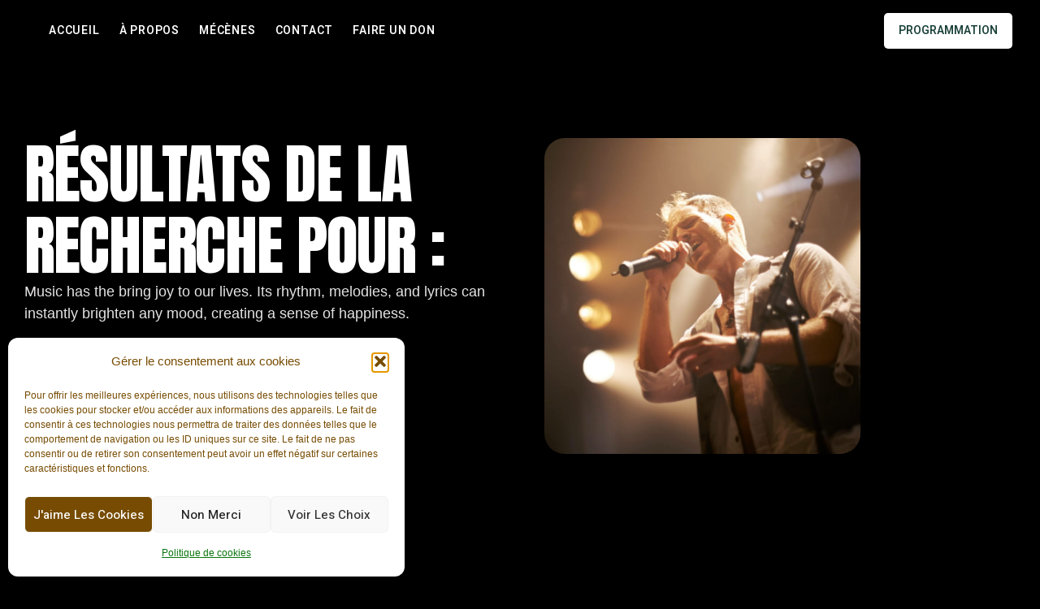

--- FILE ---
content_type: text/css
request_url: https://www.nuits-caraibes.com/wp-content/uploads/elementor/css/post-3927.css?ver=1769226727
body_size: 2062
content:
.elementor-kit-3927{--e-global-color-primary:#FFFFFF;--e-global-color-secondary:#E7E4E4;--e-global-color-text:#FFFFFF;--e-global-color-accent:#E5E3E3;--e-global-color-870ef80:#42F02B;--e-global-color-bf890a9:#21BB0D;--e-global-color-b70a650:#92F684;--e-global-color-15e26ab:#D6FCD1;--e-global-color-f184fe1:#D5D5D5;--e-global-color-ce1effd:#E22D2D;--e-global-color-2d81040:#E2D52D;--e-global-color-84193ec:#2663CF;--e-global-color-1fd5b56:#20BD3C;--e-global-color-1e38924:#F1EBEB;--e-global-color-4e87b42:#02010100;--e-global-color-5bd60dc:#FFFFFF;--e-global-color-c900499:#142012;--e-global-color-1049c69:#151716;--e-global-color-a4b71d3:#FCFCFCB8;--e-global-color-f898e44:#C2C2C2;--e-global-color-e58b211:#D8D6D6;--e-global-color-cb66f34:#E4E1E9B3;--e-global-color-758862f:#151716;--e-global-color-1ac1f6c:#323943;--e-global-color-b2f184a:#000000;--e-global-color-8cef560:#E700B2;--e-global-color-9349a70:#FFFFFF;--e-global-color-3cc24df:#1A4139;--e-global-color-0faeb98:#BAA183;--e-global-color-a482aa1:#8E6D34;--e-global-color-b7895c5:#142E29;--e-global-typography-primary-font-family:"Cinzel";--e-global-typography-primary-font-size:30px;--e-global-typography-primary-font-weight:600;--e-global-typography-primary-text-transform:none;--e-global-typography-primary-font-style:normal;--e-global-typography-primary-text-decoration:none;--e-global-typography-secondary-font-family:"Georgia";--e-global-typography-secondary-font-size:18px;--e-global-typography-secondary-font-weight:700;--e-global-typography-secondary-text-transform:none;--e-global-typography-secondary-font-style:normal;--e-global-typography-secondary-text-decoration:none;--e-global-typography-secondary-letter-spacing:1px;--e-global-typography-text-font-family:"Georgia";--e-global-typography-text-font-size:18px;--e-global-typography-text-font-weight:400;--e-global-typography-text-text-transform:none;--e-global-typography-text-font-style:normal;--e-global-typography-text-text-decoration:none;--e-global-typography-text-line-height:1.5em;--e-global-typography-accent-font-family:"Heebo";--e-global-typography-accent-font-size:14px;--e-global-typography-accent-font-weight:500;--e-global-typography-5d11618-font-family:"Anton";--e-global-typography-5d11618-font-size:80px;--e-global-typography-5d11618-font-weight:500;--e-global-typography-5d11618-text-transform:uppercase;--e-global-typography-5d11618-line-height:1.1em;--e-global-typography-5d11618-letter-spacing:-1.3px;--e-global-typography-c0c00e9-font-family:"Anton";--e-global-typography-c0c00e9-font-size:56px;--e-global-typography-c0c00e9-font-weight:500;--e-global-typography-c0c00e9-text-transform:capitalize;--e-global-typography-c0c00e9-line-height:1.2em;--e-global-typography-c0c00e9-letter-spacing:-1.3px;--e-global-typography-973c7a1-font-family:"Anton";--e-global-typography-973c7a1-font-size:40px;--e-global-typography-973c7a1-font-weight:500;--e-global-typography-973c7a1-text-transform:none;--e-global-typography-973c7a1-line-height:1.2em;--e-global-typography-973c7a1-letter-spacing:-1.1px;--e-global-typography-2a9a9cf-font-family:"Anton";--e-global-typography-2a9a9cf-font-size:32px;--e-global-typography-2a9a9cf-font-weight:500;--e-global-typography-2a9a9cf-text-transform:none;--e-global-typography-2a9a9cf-font-style:normal;--e-global-typography-2a9a9cf-line-height:1.2em;--e-global-typography-2a9a9cf-letter-spacing:-1px;--e-global-typography-8e643e6-font-family:"Anton";--e-global-typography-8e643e6-font-size:24px;--e-global-typography-8e643e6-font-weight:500;--e-global-typography-8e643e6-text-transform:none;--e-global-typography-8e643e6-line-height:1.2em;--e-global-typography-8e643e6-letter-spacing:-0.8px;--e-global-typography-ed1c829-font-family:"Anton";--e-global-typography-ed1c829-font-size:16px;--e-global-typography-ed1c829-font-weight:500;--e-global-typography-ed1c829-text-transform:none;--e-global-typography-ed1c829-line-height:1.2em;--e-global-typography-ed1c829-letter-spacing:-0.6px;--e-global-typography-63ff56c-font-family:"Heebo";--e-global-typography-63ff56c-font-size:14px;--e-global-typography-63ff56c-font-weight:600;--e-global-typography-63ff56c-text-transform:uppercase;--e-global-typography-63ff56c-letter-spacing:0.8px;--e-global-typography-dbc0204-font-family:"Heebo";--e-global-typography-dbc0204-font-size:14px;--e-global-typography-dbc0204-font-weight:600;--e-global-typography-dbc0204-text-transform:capitalize;--e-global-typography-0c74ed6-font-family:"Heebo";--e-global-typography-0c74ed6-font-size:13px;--e-global-typography-0c74ed6-font-weight:500;--e-global-typography-0c74ed6-text-transform:none;--e-global-typography-f12db44-font-family:"Heebo";--e-global-typography-f12db44-font-size:20px;--e-global-typography-f12db44-font-weight:500;--e-global-typography-f12db44-text-transform:none;--e-global-typography-f12db44-font-style:normal;--e-global-typography-f12db44-line-height:1.5em;--e-global-typography-2e7596e-font-family:"Heebo";--e-global-typography-2e7596e-font-size:18px;--e-global-typography-2e7596e-font-weight:400;--e-global-typography-2e7596e-font-style:normal;--e-global-typography-2e7596e-line-height:1.5em;--e-global-typography-2e7596e-letter-spacing:0.2px;--e-global-typography-fdd6bb1-font-family:"Heebo";--e-global-typography-fdd6bb1-font-size:42px;--e-global-typography-fdd6bb1-font-weight:400;--e-global-typography-fdd6bb1-text-transform:uppercase;--e-global-typography-5227a8c-font-family:"Heebo";--e-global-typography-5227a8c-font-size:24px;--e-global-typography-5227a8c-font-weight:400;--e-global-typography-5227a8c-text-transform:capitalize;--e-global-typography-5227a8c-font-style:normal;--e-global-typography-5227a8c-line-height:1.5em;--e-global-typography-d4a9040-font-family:"Heebo";--e-global-typography-d4a9040-font-size:24px;--e-global-typography-d4a9040-font-weight:400;--e-global-typography-d4a9040-text-transform:capitalize;--e-global-typography-d4a9040-font-style:normal;--e-global-typography-d4a9040-line-height:1.5em;--e-global-typography-c90e51d-font-family:"Heebo";--e-global-typography-c90e51d-font-size:24px;--e-global-typography-c90e51d-font-weight:400;--e-global-typography-c90e51d-text-transform:capitalize;--e-global-typography-c90e51d-font-style:normal;--e-global-typography-c90e51d-text-decoration:line-through;--e-global-typography-c90e51d-line-height:1.5em;background-color:#000000;font-family:var( --e-global-typography-text-font-family ), Sans-serif;font-size:var( --e-global-typography-text-font-size );font-weight:var( --e-global-typography-text-font-weight );text-transform:var( --e-global-typography-text-text-transform );font-style:var( --e-global-typography-text-font-style );text-decoration:var( --e-global-typography-text-text-decoration );line-height:var( --e-global-typography-text-line-height );}.elementor-kit-3927 button,.elementor-kit-3927 input[type="button"],.elementor-kit-3927 input[type="submit"],.elementor-kit-3927 .elementor-button{background-color:#E700B2;font-family:var( --e-global-typography-dbc0204-font-family ), Sans-serif;font-size:var( --e-global-typography-dbc0204-font-size );font-weight:var( --e-global-typography-dbc0204-font-weight );text-transform:var( --e-global-typography-dbc0204-text-transform );color:#FFFFFF;border-style:solid;border-width:0px 0px 0px 0px;border-radius:100px 100px 100px 100px;}.elementor-kit-3927 button:hover,.elementor-kit-3927 button:focus,.elementor-kit-3927 input[type="button"]:hover,.elementor-kit-3927 input[type="button"]:focus,.elementor-kit-3927 input[type="submit"]:hover,.elementor-kit-3927 input[type="submit"]:focus,.elementor-kit-3927 .elementor-button:hover,.elementor-kit-3927 .elementor-button:focus{background-color:var( --e-global-color-9349a70 );color:var( --e-global-color-8cef560 );}.elementor-kit-3927 e-page-transition{background-color:#FFBC7D;}.elementor-kit-3927 a{color:var( --e-global-color-870ef80 );}.elementor-kit-3927 a:hover{color:var( --e-global-color-bf890a9 );}.elementor-kit-3927 h1{font-family:var( --e-global-typography-5d11618-font-family ), Sans-serif;font-size:var( --e-global-typography-5d11618-font-size );font-weight:var( --e-global-typography-5d11618-font-weight );text-transform:var( --e-global-typography-5d11618-text-transform );line-height:var( --e-global-typography-5d11618-line-height );letter-spacing:var( --e-global-typography-5d11618-letter-spacing );}.elementor-kit-3927 h2{font-family:var( --e-global-typography-c0c00e9-font-family ), Sans-serif;font-size:var( --e-global-typography-c0c00e9-font-size );font-weight:var( --e-global-typography-c0c00e9-font-weight );text-transform:var( --e-global-typography-c0c00e9-text-transform );line-height:var( --e-global-typography-c0c00e9-line-height );letter-spacing:var( --e-global-typography-c0c00e9-letter-spacing );}.elementor-kit-3927 h3{font-family:var( --e-global-typography-973c7a1-font-family ), Sans-serif;font-size:var( --e-global-typography-973c7a1-font-size );font-weight:var( --e-global-typography-973c7a1-font-weight );text-transform:var( --e-global-typography-973c7a1-text-transform );line-height:var( --e-global-typography-973c7a1-line-height );letter-spacing:var( --e-global-typography-973c7a1-letter-spacing );}.elementor-kit-3927 h4{font-family:var( --e-global-typography-2a9a9cf-font-family ), Sans-serif;font-size:var( --e-global-typography-2a9a9cf-font-size );font-weight:var( --e-global-typography-2a9a9cf-font-weight );text-transform:var( --e-global-typography-2a9a9cf-text-transform );font-style:var( --e-global-typography-2a9a9cf-font-style );line-height:var( --e-global-typography-2a9a9cf-line-height );letter-spacing:var( --e-global-typography-2a9a9cf-letter-spacing );}.elementor-kit-3927 h5{font-family:var( --e-global-typography-8e643e6-font-family ), Sans-serif;font-size:var( --e-global-typography-8e643e6-font-size );font-weight:var( --e-global-typography-8e643e6-font-weight );text-transform:var( --e-global-typography-8e643e6-text-transform );line-height:var( --e-global-typography-8e643e6-line-height );letter-spacing:var( --e-global-typography-8e643e6-letter-spacing );}.elementor-kit-3927 h6{font-family:var( --e-global-typography-ed1c829-font-family ), Sans-serif;font-size:var( --e-global-typography-ed1c829-font-size );font-weight:var( --e-global-typography-ed1c829-font-weight );text-transform:var( --e-global-typography-ed1c829-text-transform );line-height:var( --e-global-typography-ed1c829-line-height );letter-spacing:var( --e-global-typography-ed1c829-letter-spacing );}.elementor-kit-3927 img{border-radius:25px 25px 25px 25px;}.elementor-kit-3927 label{font-family:var( --e-global-typography-secondary-font-family ), Sans-serif;font-size:var( --e-global-typography-secondary-font-size );font-weight:var( --e-global-typography-secondary-font-weight );text-transform:var( --e-global-typography-secondary-text-transform );font-style:var( --e-global-typography-secondary-font-style );text-decoration:var( --e-global-typography-secondary-text-decoration );letter-spacing:var( --e-global-typography-secondary-letter-spacing );}.elementor-kit-3927 input:not([type="button"]):not([type="submit"]),.elementor-kit-3927 textarea,.elementor-kit-3927 .elementor-field-textual{font-family:var( --e-global-typography-accent-font-family ), Sans-serif;font-size:var( --e-global-typography-accent-font-size );font-weight:var( --e-global-typography-accent-font-weight );border-style:solid;border-width:1px 1px 1px 1px;border-color:var( --e-global-color-f184fe1 );border-radius:24px 24px 24px 24px;}.elementor-kit-3927 input:focus:not([type="button"]):not([type="submit"]),.elementor-kit-3927 textarea:focus,.elementor-kit-3927 .elementor-field-textual:focus{background-color:var( --e-global-color-1e38924 );border-style:solid;border-color:var( --e-global-color-870ef80 );}.elementor-section.elementor-section-boxed > .elementor-container{max-width:1280px;}.e-con{--container-max-width:1280px;--container-default-padding-top:30px;--container-default-padding-right:30px;--container-default-padding-bottom:30px;--container-default-padding-left:30px;}.elementor-widget:not(:last-child){--kit-widget-spacing:30px;}.elementor-element{--widgets-spacing:30px 30px;--widgets-spacing-row:30px;--widgets-spacing-column:30px;}{}h1.entry-title{display:var(--page-title-display);}@media(max-width:1024px){.elementor-kit-3927{--e-global-typography-5d11618-font-size:60px;--e-global-typography-5d11618-line-height:1.1em;--e-global-typography-c0c00e9-font-size:40px;--e-global-typography-c0c00e9-line-height:1.2em;--e-global-typography-973c7a1-font-size:28px;--e-global-typography-973c7a1-line-height:1.2em;--e-global-typography-2a9a9cf-font-size:24px;--e-global-typography-2a9a9cf-line-height:1.2em;--e-global-typography-8e643e6-font-size:22px;--e-global-typography-8e643e6-line-height:1.1em;--e-global-typography-ed1c829-font-size:16px;font-size:var( --e-global-typography-text-font-size );line-height:var( --e-global-typography-text-line-height );}.elementor-kit-3927 h1{font-size:var( --e-global-typography-5d11618-font-size );line-height:var( --e-global-typography-5d11618-line-height );letter-spacing:var( --e-global-typography-5d11618-letter-spacing );}.elementor-kit-3927 h2{font-size:var( --e-global-typography-c0c00e9-font-size );line-height:var( --e-global-typography-c0c00e9-line-height );letter-spacing:var( --e-global-typography-c0c00e9-letter-spacing );}.elementor-kit-3927 h3{font-size:var( --e-global-typography-973c7a1-font-size );line-height:var( --e-global-typography-973c7a1-line-height );letter-spacing:var( --e-global-typography-973c7a1-letter-spacing );}.elementor-kit-3927 h4{font-size:var( --e-global-typography-2a9a9cf-font-size );line-height:var( --e-global-typography-2a9a9cf-line-height );letter-spacing:var( --e-global-typography-2a9a9cf-letter-spacing );}.elementor-kit-3927 h5{font-size:var( --e-global-typography-8e643e6-font-size );line-height:var( --e-global-typography-8e643e6-line-height );letter-spacing:var( --e-global-typography-8e643e6-letter-spacing );}.elementor-kit-3927 h6{font-size:var( --e-global-typography-ed1c829-font-size );line-height:var( --e-global-typography-ed1c829-line-height );letter-spacing:var( --e-global-typography-ed1c829-letter-spacing );}.elementor-kit-3927 button,.elementor-kit-3927 input[type="button"],.elementor-kit-3927 input[type="submit"],.elementor-kit-3927 .elementor-button{font-size:var( --e-global-typography-dbc0204-font-size );}.elementor-kit-3927 label{font-size:var( --e-global-typography-secondary-font-size );letter-spacing:var( --e-global-typography-secondary-letter-spacing );}.elementor-kit-3927 input:not([type="button"]):not([type="submit"]),.elementor-kit-3927 textarea,.elementor-kit-3927 .elementor-field-textual{font-size:var( --e-global-typography-accent-font-size );}.elementor-section.elementor-section-boxed > .elementor-container{max-width:1024px;}.e-con{--container-max-width:1024px;}}@media(max-width:767px){.elementor-kit-3927{--e-global-typography-5d11618-font-size:40px;--e-global-typography-c0c00e9-font-size:32px;--e-global-typography-973c7a1-font-size:24px;--e-global-typography-2a9a9cf-font-size:22px;--e-global-typography-8e643e6-font-size:18px;--e-global-typography-f12db44-font-size:18px;font-size:var( --e-global-typography-text-font-size );line-height:var( --e-global-typography-text-line-height );}.elementor-kit-3927 h1{font-size:var( --e-global-typography-5d11618-font-size );line-height:var( --e-global-typography-5d11618-line-height );letter-spacing:var( --e-global-typography-5d11618-letter-spacing );}.elementor-kit-3927 h2{font-size:var( --e-global-typography-c0c00e9-font-size );line-height:var( --e-global-typography-c0c00e9-line-height );letter-spacing:var( --e-global-typography-c0c00e9-letter-spacing );}.elementor-kit-3927 h3{font-size:var( --e-global-typography-973c7a1-font-size );line-height:var( --e-global-typography-973c7a1-line-height );letter-spacing:var( --e-global-typography-973c7a1-letter-spacing );}.elementor-kit-3927 h4{font-size:var( --e-global-typography-2a9a9cf-font-size );line-height:var( --e-global-typography-2a9a9cf-line-height );letter-spacing:var( --e-global-typography-2a9a9cf-letter-spacing );}.elementor-kit-3927 h5{font-size:var( --e-global-typography-8e643e6-font-size );line-height:var( --e-global-typography-8e643e6-line-height );letter-spacing:var( --e-global-typography-8e643e6-letter-spacing );}.elementor-kit-3927 h6{font-size:var( --e-global-typography-ed1c829-font-size );line-height:var( --e-global-typography-ed1c829-line-height );letter-spacing:var( --e-global-typography-ed1c829-letter-spacing );}.elementor-kit-3927 button,.elementor-kit-3927 input[type="button"],.elementor-kit-3927 input[type="submit"],.elementor-kit-3927 .elementor-button{font-size:var( --e-global-typography-dbc0204-font-size );}.elementor-kit-3927 img{border-radius:15px 15px 15px 15px;}.elementor-kit-3927 label{font-size:var( --e-global-typography-secondary-font-size );letter-spacing:var( --e-global-typography-secondary-letter-spacing );}.elementor-kit-3927 input:not([type="button"]):not([type="submit"]),.elementor-kit-3927 textarea,.elementor-kit-3927 .elementor-field-textual{font-size:var( --e-global-typography-accent-font-size );}.elementor-section.elementor-section-boxed > .elementor-container{max-width:100%;}.e-con{--container-max-width:100%;}}

--- FILE ---
content_type: text/css
request_url: https://www.nuits-caraibes.com/wp-content/uploads/elementor/css/post-4581.css?ver=1769226727
body_size: 1396
content:
.elementor-4581 .elementor-element.elementor-element-22bb3a39{--display:flex;--flex-direction:row;--container-widget-width:calc( ( 1 - var( --container-widget-flex-grow ) ) * 100% );--container-widget-height:100%;--container-widget-flex-grow:1;--container-widget-align-self:stretch;--flex-wrap-mobile:wrap;--align-items:stretch;--gap:0px 0px;--row-gap:0px;--column-gap:0px;--padding-top:16px;--padding-bottom:16px;--padding-left:30px;--padding-right:30px;}.elementor-4581 .elementor-element.elementor-element-22bb3a39:not(.elementor-motion-effects-element-type-background), .elementor-4581 .elementor-element.elementor-element-22bb3a39 > .elementor-motion-effects-container > .elementor-motion-effects-layer{background-color:var( --e-global-color-b7895c5 );}.elementor-4581 .elementor-element.elementor-element-4e3c629{--display:flex;--flex-direction:row;--container-widget-width:calc( ( 1 - var( --container-widget-flex-grow ) ) * 100% );--container-widget-height:100%;--container-widget-flex-grow:1;--container-widget-align-self:stretch;--flex-wrap-mobile:wrap;--justify-content:flex-end;--align-items:center;--padding-top:0px;--padding-bottom:0px;--padding-left:0px;--padding-right:0px;}.elementor-4581 .elementor-element.elementor-element-4e3c629.e-con{--flex-grow:0;--flex-shrink:0;}.elementor-4581 .elementor-element.elementor-element-271405a3{width:var( --container-widget-width, 160px );max-width:160px;--container-widget-width:160px;--container-widget-flex-grow:0;z-index:99;}.elementor-4581 .elementor-element.elementor-element-271405a3 img{border-radius:0px 0px 0px 0px;}.elementor-4581 .elementor-element.elementor-element-3d133463{width:auto;max-width:auto;padding:0px 0px 0px 30px;--e-nav-menu-horizontal-menu-item-margin:calc( 24px / 2 );}.elementor-4581 .elementor-element.elementor-element-3d133463.elementor-element{--align-self:center;--flex-grow:0;--flex-shrink:0;}.elementor-4581 .elementor-element.elementor-element-3d133463 .elementor-menu-toggle{margin-left:auto;background-color:var( --e-global-color-4e87b42 );}.elementor-4581 .elementor-element.elementor-element-3d133463 .elementor-nav-menu .elementor-item{font-family:var( --e-global-typography-63ff56c-font-family ), Sans-serif;font-size:var( --e-global-typography-63ff56c-font-size );font-weight:var( --e-global-typography-63ff56c-font-weight );text-transform:var( --e-global-typography-63ff56c-text-transform );letter-spacing:var( --e-global-typography-63ff56c-letter-spacing );}.elementor-4581 .elementor-element.elementor-element-3d133463 .elementor-nav-menu--main .elementor-item{color:var( --e-global-color-primary );fill:var( --e-global-color-primary );padding-left:0px;padding-right:0px;padding-top:0px;padding-bottom:0px;}.elementor-4581 .elementor-element.elementor-element-3d133463 .elementor-nav-menu--main .elementor-item:hover,
					.elementor-4581 .elementor-element.elementor-element-3d133463 .elementor-nav-menu--main .elementor-item.elementor-item-active,
					.elementor-4581 .elementor-element.elementor-element-3d133463 .elementor-nav-menu--main .elementor-item.highlighted,
					.elementor-4581 .elementor-element.elementor-element-3d133463 .elementor-nav-menu--main .elementor-item:focus{color:var( --e-global-color-0faeb98 );fill:var( --e-global-color-0faeb98 );}.elementor-4581 .elementor-element.elementor-element-3d133463 .elementor-nav-menu--main .elementor-item.elementor-item-active{color:var( --e-global-color-0faeb98 );}.elementor-4581 .elementor-element.elementor-element-3d133463 .elementor-nav-menu--main:not(.elementor-nav-menu--layout-horizontal) .elementor-nav-menu > li:not(:last-child){margin-bottom:24px;}.elementor-4581 .elementor-element.elementor-element-3d133463 .elementor-nav-menu--dropdown a, .elementor-4581 .elementor-element.elementor-element-3d133463 .elementor-menu-toggle{color:var( --e-global-color-5bd60dc );fill:var( --e-global-color-5bd60dc );}.elementor-4581 .elementor-element.elementor-element-3d133463 .elementor-nav-menu--dropdown{background-color:var( --e-global-color-1ac1f6c );border-style:solid;border-width:24px 24px 24px 0px;border-color:var( --e-global-color-1ac1f6c );}.elementor-4581 .elementor-element.elementor-element-3d133463 .elementor-nav-menu--dropdown a:hover,
					.elementor-4581 .elementor-element.elementor-element-3d133463 .elementor-nav-menu--dropdown a:focus,
					.elementor-4581 .elementor-element.elementor-element-3d133463 .elementor-nav-menu--dropdown a.elementor-item-active,
					.elementor-4581 .elementor-element.elementor-element-3d133463 .elementor-nav-menu--dropdown a.highlighted,
					.elementor-4581 .elementor-element.elementor-element-3d133463 .elementor-menu-toggle:hover,
					.elementor-4581 .elementor-element.elementor-element-3d133463 .elementor-menu-toggle:focus{color:var( --e-global-color-870ef80 );}.elementor-4581 .elementor-element.elementor-element-3d133463 .elementor-nav-menu--dropdown a:hover,
					.elementor-4581 .elementor-element.elementor-element-3d133463 .elementor-nav-menu--dropdown a:focus,
					.elementor-4581 .elementor-element.elementor-element-3d133463 .elementor-nav-menu--dropdown a.elementor-item-active,
					.elementor-4581 .elementor-element.elementor-element-3d133463 .elementor-nav-menu--dropdown a.highlighted{background-color:var( --e-global-color-4e87b42 );}.elementor-4581 .elementor-element.elementor-element-3d133463 .elementor-nav-menu--dropdown a.elementor-item-active{color:var( --e-global-color-870ef80 );background-color:var( --e-global-color-4e87b42 );}.elementor-4581 .elementor-element.elementor-element-3d133463 .elementor-nav-menu--dropdown .elementor-item, .elementor-4581 .elementor-element.elementor-element-3d133463 .elementor-nav-menu--dropdown  .elementor-sub-item{font-family:var( --e-global-typography-63ff56c-font-family ), Sans-serif;font-size:var( --e-global-typography-63ff56c-font-size );font-weight:var( --e-global-typography-63ff56c-font-weight );text-transform:var( --e-global-typography-63ff56c-text-transform );letter-spacing:var( --e-global-typography-63ff56c-letter-spacing );}.elementor-4581 .elementor-element.elementor-element-3d133463 .elementor-nav-menu--dropdown a{padding-left:16px;padding-right:16px;padding-top:4px;padding-bottom:4px;}.elementor-4581 .elementor-element.elementor-element-3d133463 .elementor-nav-menu--main > .elementor-nav-menu > li > .elementor-nav-menu--dropdown, .elementor-4581 .elementor-element.elementor-element-3d133463 .elementor-nav-menu__container.elementor-nav-menu--dropdown{margin-top:36px !important;}.elementor-4581 .elementor-element.elementor-element-3d133463 div.elementor-menu-toggle{color:var( --e-global-color-secondary );}.elementor-4581 .elementor-element.elementor-element-3d133463 div.elementor-menu-toggle svg{fill:var( --e-global-color-secondary );}.elementor-4581 .elementor-element.elementor-element-3bb3a860{--display:flex;--justify-content:center;--align-items:center;--container-widget-width:calc( ( 1 - var( --container-widget-flex-grow ) ) * 100% );--padding-top:0px;--padding-bottom:0px;--padding-left:0px;--padding-right:0px;}.elementor-4581 .elementor-element.elementor-element-3bb3a860.e-con{--flex-grow:0;--flex-shrink:0;}.elementor-4581 .elementor-element.elementor-element-6976e471 .elementor-button{background-color:var( --e-global-color-primary );fill:var( --e-global-color-3cc24df );color:var( --e-global-color-3cc24df );border-radius:5px 5px 5px 5px;padding:15px 18px 15px 18px;}.elementor-4581 .elementor-element.elementor-element-6976e471 .elementor-button:hover, .elementor-4581 .elementor-element.elementor-element-6976e471 .elementor-button:focus{background-color:var( --e-global-color-a482aa1 );color:var( --e-global-color-primary );border-color:var( --e-global-color-a482aa1 );}.elementor-4581 .elementor-element.elementor-element-6976e471{margin:0px 0px calc(var(--kit-widget-spacing, 0px) + 0px) 0px;padding:0px 0px 0px 0px;border-radius:0px 0px 0px 0px;}.elementor-4581 .elementor-element.elementor-element-6976e471 .elementor-button:hover svg, .elementor-4581 .elementor-element.elementor-element-6976e471 .elementor-button:focus svg{fill:var( --e-global-color-primary );}.elementor-theme-builder-content-area{height:400px;}.elementor-location-header:before, .elementor-location-footer:before{content:"";display:table;clear:both;}@media(min-width:768px){.elementor-4581 .elementor-element.elementor-element-4e3c629{--width:85.182%;}.elementor-4581 .elementor-element.elementor-element-3bb3a860{--width:16%;}}@media(max-width:1024px) and (min-width:768px){.elementor-4581 .elementor-element.elementor-element-4e3c629{--width:101.736%;}.elementor-4581 .elementor-element.elementor-element-3bb3a860{--width:6%;}}@media(max-width:1024px){.elementor-4581 .elementor-element.elementor-element-4e3c629{--justify-content:space-between;}.elementor-4581 .elementor-element.elementor-element-271405a3{--container-widget-width:139px;--container-widget-flex-grow:0;width:var( --container-widget-width, 139px );max-width:139px;}.elementor-4581 .elementor-element.elementor-element-3d133463{width:var( --container-widget-width, 456.51px );max-width:456.51px;padding:0px 0px 0px 30px;--container-widget-width:456.51px;--container-widget-flex-grow:0;}.elementor-4581 .elementor-element.elementor-element-3d133463 .elementor-nav-menu .elementor-item{font-size:var( --e-global-typography-63ff56c-font-size );letter-spacing:var( --e-global-typography-63ff56c-letter-spacing );}.elementor-4581 .elementor-element.elementor-element-3d133463 .elementor-nav-menu--main .elementor-item{padding-left:1px;padding-right:1px;padding-top:2px;padding-bottom:2px;}.elementor-4581 .elementor-element.elementor-element-3d133463 .elementor-nav-menu--dropdown .elementor-item, .elementor-4581 .elementor-element.elementor-element-3d133463 .elementor-nav-menu--dropdown  .elementor-sub-item{font-size:var( --e-global-typography-63ff56c-font-size );letter-spacing:var( --e-global-typography-63ff56c-letter-spacing );}.elementor-4581 .elementor-element.elementor-element-3d133463 .elementor-nav-menu--dropdown a{padding-left:52px;padding-right:52px;padding-top:7px;padding-bottom:7px;}.elementor-4581 .elementor-element.elementor-element-3d133463 .elementor-nav-menu--main > .elementor-nav-menu > li > .elementor-nav-menu--dropdown, .elementor-4581 .elementor-element.elementor-element-3d133463 .elementor-nav-menu__container.elementor-nav-menu--dropdown{margin-top:24px !important;}}@media(max-width:767px){.elementor-4581 .elementor-element.elementor-element-271405a3{--container-widget-width:114px;--container-widget-flex-grow:0;width:var( --container-widget-width, 114px );max-width:114px;}.elementor-4581 .elementor-element.elementor-element-3d133463{padding:0px 0px 0px 0px;--container-widget-width:48%;--container-widget-flex-grow:0;width:var( --container-widget-width, 48% );max-width:48%;}.elementor-4581 .elementor-element.elementor-element-3d133463 .elementor-nav-menu .elementor-item{font-size:var( --e-global-typography-63ff56c-font-size );letter-spacing:var( --e-global-typography-63ff56c-letter-spacing );}.elementor-4581 .elementor-element.elementor-element-3d133463 .elementor-nav-menu--dropdown .elementor-item, .elementor-4581 .elementor-element.elementor-element-3d133463 .elementor-nav-menu--dropdown  .elementor-sub-item{font-size:var( --e-global-typography-63ff56c-font-size );letter-spacing:var( --e-global-typography-63ff56c-letter-spacing );}.elementor-4581 .elementor-element.elementor-element-3d133463 .elementor-nav-menu--dropdown{border-width:24px 30px 24px 24px;}.elementor-4581 .elementor-element.elementor-element-3d133463 .elementor-nav-menu--dropdown a{padding-left:6px;padding-right:6px;padding-top:8px;padding-bottom:8px;}.elementor-4581 .elementor-element.elementor-element-3d133463 .elementor-nav-menu--main > .elementor-nav-menu > li > .elementor-nav-menu--dropdown, .elementor-4581 .elementor-element.elementor-element-3d133463 .elementor-nav-menu__container.elementor-nav-menu--dropdown{margin-top:-1px !important;}}

--- FILE ---
content_type: text/css
request_url: https://www.nuits-caraibes.com/wp-content/uploads/elementor/css/post-5171.css?ver=1769226728
body_size: 2427
content:
.elementor-5171 .elementor-element.elementor-element-7eee9db7{--display:flex;--flex-direction:column;--container-widget-width:100%;--container-widget-height:initial;--container-widget-flex-grow:0;--container-widget-align-self:initial;--flex-wrap-mobile:wrap;--gap:0px 0px;--row-gap:0px;--column-gap:0px;--overlay-opacity:0.3;--padding-top:100px;--padding-bottom:50px;--padding-left:0px;--padding-right:0px;}.elementor-5171 .elementor-element.elementor-element-7eee9db7:not(.elementor-motion-effects-element-type-background), .elementor-5171 .elementor-element.elementor-element-7eee9db7 > .elementor-motion-effects-container > .elementor-motion-effects-layer{background-color:var( --e-global-color-b7895c5 );background-image:url("https://www.nuits-caraibes.com/wp-content/uploads/2025/11/Design-sans-titre-71.png");background-position:bottom center;background-repeat:no-repeat;background-size:contain;}.elementor-5171 .elementor-element.elementor-element-7eee9db7::before, .elementor-5171 .elementor-element.elementor-element-7eee9db7 > .elementor-background-video-container::before, .elementor-5171 .elementor-element.elementor-element-7eee9db7 > .e-con-inner > .elementor-background-video-container::before, .elementor-5171 .elementor-element.elementor-element-7eee9db7 > .elementor-background-slideshow::before, .elementor-5171 .elementor-element.elementor-element-7eee9db7 > .e-con-inner > .elementor-background-slideshow::before, .elementor-5171 .elementor-element.elementor-element-7eee9db7 > .elementor-motion-effects-container > .elementor-motion-effects-layer::before{background-color:var( --e-global-color-b7895c5 );--background-overlay:'';}.elementor-5171 .elementor-element.elementor-element-7eee9db7 > .elementor-shape-top .elementor-shape-fill, .elementor-5171 .elementor-element.elementor-element-7eee9db7 > .e-con-inner > .elementor-shape-top .elementor-shape-fill{fill:var( --e-global-color-3cc24df );}.elementor-5171 .elementor-element.elementor-element-7405d5c6{--display:flex;--flex-direction:row;--container-widget-width:initial;--container-widget-height:100%;--container-widget-flex-grow:1;--container-widget-align-self:stretch;--flex-wrap-mobile:wrap;--gap:0px 0px;--row-gap:0px;--column-gap:0px;--padding-top:0px;--padding-bottom:0px;--padding-left:0px;--padding-right:0px;}.elementor-5171 .elementor-element.elementor-element-1d447cbc{--display:flex;--justify-content:flex-start;--align-items:flex-start;--container-widget-width:calc( ( 1 - var( --container-widget-flex-grow ) ) * 100% );--padding-top:30px;--padding-bottom:0px;--padding-left:30px;--padding-right:0px;}.elementor-5171 .elementor-element.elementor-element-1d447cbc.e-con{--flex-grow:0;--flex-shrink:0;}.elementor-5171 .elementor-element.elementor-element-3738b9ee{width:var( --container-widget-width, 160px );max-width:160px;margin:12px 0px calc(var(--kit-widget-spacing, 0px) + 0px) 0px;--container-widget-width:160px;--container-widget-flex-grow:0;}.elementor-5171 .elementor-element.elementor-element-3738b9ee img{border-radius:0px 0px 0px 0px;}.elementor-5171 .elementor-element.elementor-element-4a544c2c{--display:flex;}.elementor-5171 .elementor-element.elementor-element-59d77e3d{margin:16px 0px calc(var(--kit-widget-spacing, 0px) + 0px) 0px;}.elementor-5171 .elementor-element.elementor-element-59d77e3d .elementor-heading-title{font-family:"Cinzel Decorative", Sans-serif;font-size:20px;font-weight:500;text-transform:none;line-height:1.2em;letter-spacing:-0.8px;color:var( --e-global-color-text );}.elementor-5171 .elementor-element.elementor-element-1b8d0bdf .elementor-icon-list-items:not(.elementor-inline-items) .elementor-icon-list-item:not(:last-child){padding-block-end:calc(8px/2);}.elementor-5171 .elementor-element.elementor-element-1b8d0bdf .elementor-icon-list-items:not(.elementor-inline-items) .elementor-icon-list-item:not(:first-child){margin-block-start:calc(8px/2);}.elementor-5171 .elementor-element.elementor-element-1b8d0bdf .elementor-icon-list-items.elementor-inline-items .elementor-icon-list-item{margin-inline:calc(8px/2);}.elementor-5171 .elementor-element.elementor-element-1b8d0bdf .elementor-icon-list-items.elementor-inline-items{margin-inline:calc(-8px/2);}.elementor-5171 .elementor-element.elementor-element-1b8d0bdf .elementor-icon-list-items.elementor-inline-items .elementor-icon-list-item:after{inset-inline-end:calc(-8px/2);}.elementor-5171 .elementor-element.elementor-element-1b8d0bdf .elementor-icon-list-icon i{transition:color 0.3s;}.elementor-5171 .elementor-element.elementor-element-1b8d0bdf .elementor-icon-list-icon svg{transition:fill 0.3s;}.elementor-5171 .elementor-element.elementor-element-1b8d0bdf{--e-icon-list-icon-size:14px;--icon-vertical-offset:0px;}.elementor-5171 .elementor-element.elementor-element-1b8d0bdf .elementor-icon-list-item > .elementor-icon-list-text, .elementor-5171 .elementor-element.elementor-element-1b8d0bdf .elementor-icon-list-item > a{font-family:"Georgia", Sans-serif;font-size:18px;font-weight:400;text-transform:none;font-style:normal;text-decoration:none;line-height:1.5em;}.elementor-5171 .elementor-element.elementor-element-1b8d0bdf .elementor-icon-list-text{color:var( --e-global-color-text );transition:color 0.3s;}.elementor-5171 .elementor-element.elementor-element-48f2c201{--display:flex;border-style:none;--border-style:none;}.elementor-5171 .elementor-element.elementor-element-48f2c201.e-con{--flex-grow:0;--flex-shrink:0;}.elementor-5171 .elementor-element.elementor-element-57b95c5d{margin:16px 0px calc(var(--kit-widget-spacing, 0px) + 0px) 0px;text-align:start;}.elementor-5171 .elementor-element.elementor-element-57b95c5d .elementor-heading-title{font-family:"Cinzel Decorative", Sans-serif;font-size:20px;font-weight:500;text-transform:none;line-height:1.2em;letter-spacing:-0.8px;color:var( --e-global-color-text );}.elementor-5171 .elementor-element.elementor-element-2ac05ce .elementor-icon-list-icon i{transition:color 0.3s;}.elementor-5171 .elementor-element.elementor-element-2ac05ce .elementor-icon-list-icon svg{transition:fill 0.3s;}.elementor-5171 .elementor-element.elementor-element-2ac05ce{--e-icon-list-icon-size:14px;--icon-vertical-offset:0px;}.elementor-5171 .elementor-element.elementor-element-2ac05ce .elementor-icon-list-text{color:var( --e-global-color-primary );transition:color 0.3s;}.elementor-5171 .elementor-element.elementor-element-34b4c947{--display:flex;}.elementor-5171 .elementor-element.elementor-element-34b4c947.e-con{--flex-grow:0;--flex-shrink:0;}.elementor-5171 .elementor-element.elementor-element-d1d47f8{margin:16px 0px calc(var(--kit-widget-spacing, 0px) + 0px) 0px;}.elementor-5171 .elementor-element.elementor-element-d1d47f8 .elementor-heading-title{font-family:"Cinzel Decorative", Sans-serif;font-size:20px;font-weight:500;text-transform:none;line-height:1.2em;letter-spacing:-0.8px;color:var( --e-global-color-text );}.elementor-5171 .elementor-element.elementor-element-6b6aacf0{margin:-25px 0px calc(var(--kit-widget-spacing, 0px) + 0px) 0px;padding:0px 0px 0px 0px;font-family:"Georgia", Sans-serif;font-size:30px;font-weight:500;text-transform:none;font-style:normal;text-decoration:none;line-height:35px;color:var( --e-global-color-primary );}.elementor-5171 .elementor-element.elementor-element-17765ca6{width:var( --container-widget-width, 100% );max-width:100%;margin:0px 0px calc(var(--kit-widget-spacing, 0px) + 0px) 0px;padding:0px 0px 0px 0px;--container-widget-width:100%;--container-widget-flex-grow:0;--e-form-steps-indicators-spacing:20px;--e-form-steps-indicator-padding:30px;--e-form-steps-indicator-inactive-secondary-color:#ffffff;--e-form-steps-indicator-active-secondary-color:#ffffff;--e-form-steps-indicator-completed-secondary-color:#ffffff;--e-form-steps-divider-width:1px;--e-form-steps-divider-gap:10px;}.elementor-5171 .elementor-element.elementor-element-17765ca6.elementor-element{--flex-grow:0;--flex-shrink:0;}.elementor-5171 .elementor-element.elementor-element-17765ca6 .elementor-field-group{padding-right:calc( 24px/2 );padding-left:calc( 24px/2 );margin-bottom:24px;}.elementor-5171 .elementor-element.elementor-element-17765ca6 .elementor-form-fields-wrapper{margin-left:calc( -24px/2 );margin-right:calc( -24px/2 );margin-bottom:-24px;}.elementor-5171 .elementor-element.elementor-element-17765ca6 .elementor-field-group.recaptcha_v3-bottomleft, .elementor-5171 .elementor-element.elementor-element-17765ca6 .elementor-field-group.recaptcha_v3-bottomright{margin-bottom:0;}body.rtl .elementor-5171 .elementor-element.elementor-element-17765ca6 .elementor-labels-inline .elementor-field-group > label{padding-left:8px;}body:not(.rtl) .elementor-5171 .elementor-element.elementor-element-17765ca6 .elementor-labels-inline .elementor-field-group > label{padding-right:8px;}body .elementor-5171 .elementor-element.elementor-element-17765ca6 .elementor-labels-above .elementor-field-group > label{padding-bottom:8px;}.elementor-5171 .elementor-element.elementor-element-17765ca6 .elementor-mark-required .elementor-field-label:after{color:#A52626;}.elementor-5171 .elementor-element.elementor-element-17765ca6 .elementor-field-group > label{font-family:"Heebo", Sans-serif;font-size:15px;font-weight:500;text-transform:capitalize;font-style:normal;line-height:1.5em;letter-spacing:0px;}.elementor-5171 .elementor-element.elementor-element-17765ca6 .elementor-field-type-html{padding-bottom:0px;}.elementor-5171 .elementor-element.elementor-element-17765ca6 .elementor-field-group .elementor-field:not(.elementor-select-wrapper){background-color:#EBE7FF;border-width:0px 0px 0px 0px;border-radius:30px 30px 30px 30px;}.elementor-5171 .elementor-element.elementor-element-17765ca6 .elementor-field-group .elementor-select-wrapper select{background-color:#EBE7FF;border-width:0px 0px 0px 0px;border-radius:30px 30px 30px 30px;}.elementor-5171 .elementor-element.elementor-element-17765ca6 .e-form__buttons__wrapper__button-next{background-color:var( --e-global-color-a482aa1 );color:var( --e-global-color-primary );}.elementor-5171 .elementor-element.elementor-element-17765ca6 .elementor-button[type="submit"]{background-color:var( --e-global-color-a482aa1 );color:var( --e-global-color-primary );}.elementor-5171 .elementor-element.elementor-element-17765ca6 .elementor-button[type="submit"] svg *{fill:var( --e-global-color-primary );}.elementor-5171 .elementor-element.elementor-element-17765ca6 .e-form__buttons__wrapper__button-previous{color:#ffffff;}.elementor-5171 .elementor-element.elementor-element-17765ca6 .e-form__buttons__wrapper__button-next:hover{background-color:var( --e-global-color-primary );color:var( --e-global-color-a482aa1 );}.elementor-5171 .elementor-element.elementor-element-17765ca6 .elementor-button[type="submit"]:hover{background-color:var( --e-global-color-primary );color:var( --e-global-color-a482aa1 );}.elementor-5171 .elementor-element.elementor-element-17765ca6 .elementor-button[type="submit"]:hover svg *{fill:var( --e-global-color-a482aa1 );}.elementor-5171 .elementor-element.elementor-element-17765ca6 .e-form__buttons__wrapper__button-previous:hover{background-color:var( --e-global-color-primary );color:var( --e-global-color-a482aa1 );}.elementor-5171 .elementor-element.elementor-element-17765ca6 .elementor-button{border-radius:10px 10px 10px 10px;padding:16px 16px 16px 16px;}.elementor-5171 .elementor-element.elementor-element-2127d59f{--display:flex;--flex-direction:row;--container-widget-width:calc( ( 1 - var( --container-widget-flex-grow ) ) * 100% );--container-widget-height:100%;--container-widget-flex-grow:1;--container-widget-align-self:stretch;--flex-wrap-mobile:wrap;--justify-content:space-between;--align-items:center;--gap:0px 0px;--row-gap:0px;--column-gap:0px;--border-radius:25px 25px 25px 25px;--margin-top:50px;--margin-bottom:50px;--margin-left:0px;--margin-right:0px;}.elementor-5171 .elementor-element.elementor-element-61217404{--display:flex;--flex-direction:row;--container-widget-width:calc( ( 1 - var( --container-widget-flex-grow ) ) * 100% );--container-widget-height:100%;--container-widget-flex-grow:1;--container-widget-align-self:stretch;--flex-wrap-mobile:wrap;--justify-content:space-between;--align-items:center;--border-radius:25px 25px 25px 25px;}.elementor-5171 .elementor-element.elementor-element-61217404:not(.elementor-motion-effects-element-type-background), .elementor-5171 .elementor-element.elementor-element-61217404 > .elementor-motion-effects-container > .elementor-motion-effects-layer{background-color:var( --e-global-color-3cc24df );}.elementor-5171 .elementor-element.elementor-element-4c4071ab{width:auto;max-width:auto;margin:0px 0px calc(var(--kit-widget-spacing, 0px) + 0px) 0px;text-align:start;font-family:"Georgia", Sans-serif;color:var( --e-global-color-secondary );}.elementor-5171 .elementor-element.elementor-element-4c4071ab.elementor-element{--flex-grow:0;--flex-shrink:0;}.elementor-5171 .elementor-element.elementor-element-73602af3{--display:flex;--justify-content:center;--padding-top:0px;--padding-bottom:0px;--padding-left:0px;--padding-right:0px;}.elementor-5171 .elementor-element.elementor-element-c3494d7{--grid-template-columns:repeat(0, auto);text-align:right;--icon-size:16px;--grid-column-gap:12px;--grid-row-gap:0px;}.elementor-5171 .elementor-element.elementor-element-c3494d7 .elementor-social-icon{background-color:var( --e-global-color-f898e44 );border-style:solid;border-width:1px 1px 1px 1px;border-color:var( --e-global-color-f184fe1 );}.elementor-5171 .elementor-element.elementor-element-c3494d7 .elementor-social-icon i{color:var( --e-global-color-c900499 );}.elementor-5171 .elementor-element.elementor-element-c3494d7 .elementor-social-icon svg{fill:var( --e-global-color-c900499 );}.elementor-theme-builder-content-area{height:400px;}.elementor-location-header:before, .elementor-location-footer:before{content:"";display:table;clear:both;}@media(max-width:1024px){.elementor-5171 .elementor-element.elementor-element-7405d5c6{--flex-wrap:wrap;}.elementor-5171 .elementor-element.elementor-element-1d447cbc{--margin-top:16px;--margin-bottom:0px;--margin-left:0px;--margin-right:0px;}.elementor-5171 .elementor-element.elementor-element-3738b9ee{margin:0px 0px calc(var(--kit-widget-spacing, 0px) + 0px) 0px;text-align:start;}.elementor-5171 .elementor-element.elementor-element-59d77e3d .elementor-heading-title{font-size:22px;line-height:1.1em;}.elementor-5171 .elementor-element.elementor-element-57b95c5d .elementor-heading-title{font-size:22px;line-height:1.1em;}.elementor-5171 .elementor-element.elementor-element-34b4c947{--align-items:center;--container-widget-width:calc( ( 1 - var( --container-widget-flex-grow ) ) * 100% );}.elementor-5171 .elementor-element.elementor-element-d1d47f8 .elementor-heading-title{font-size:22px;line-height:1.1em;}.elementor-5171 .elementor-element.elementor-element-17765ca6{--container-widget-width:80%;--container-widget-flex-grow:0;width:var( --container-widget-width, 80% );max-width:80%;}.elementor-5171 .elementor-element.elementor-element-4c4071ab{width:var( --container-widget-width, 242.01px );max-width:242.01px;--container-widget-width:242.01px;--container-widget-flex-grow:0;}.elementor-5171 .elementor-element.elementor-element-73602af3{--padding-top:0px;--padding-bottom:0px;--padding-left:0px;--padding-right:0px;}}@media(max-width:767px){.elementor-5171 .elementor-element.elementor-element-7eee9db7{--padding-top:40px;--padding-bottom:40px;--padding-left:0px;--padding-right:0px;}.elementor-5171 .elementor-element.elementor-element-1d447cbc{--margin-top:0px;--margin-bottom:0px;--margin-left:0px;--margin-right:0px;--padding-top:0px;--padding-bottom:0px;--padding-left:0px;--padding-right:0px;}.elementor-5171 .elementor-element.elementor-element-3738b9ee{margin:0px 0px calc(var(--kit-widget-spacing, 0px) + 0px) 0px;padding:0px 0px 0px 0px;text-align:center;}.elementor-5171 .elementor-element.elementor-element-3738b9ee.elementor-element{--align-self:center;}.elementor-5171 .elementor-element.elementor-element-4a544c2c{--width:38%;}.elementor-5171 .elementor-element.elementor-element-59d77e3d{margin:0px 0px calc(var(--kit-widget-spacing, 0px) + 0px) 0px;text-align:center;}.elementor-5171 .elementor-element.elementor-element-59d77e3d.elementor-element{--align-self:flex-start;}.elementor-5171 .elementor-element.elementor-element-59d77e3d .elementor-heading-title{font-size:12px;}.elementor-5171 .elementor-element.elementor-element-1b8d0bdf{margin:-16px 0px calc(var(--kit-widget-spacing, 0px) + 0px) 0px;}.elementor-5171 .elementor-element.elementor-element-1b8d0bdf .elementor-icon-list-items:not(.elementor-inline-items) .elementor-icon-list-item:not(:last-child){padding-block-end:calc(8px/2);}.elementor-5171 .elementor-element.elementor-element-1b8d0bdf .elementor-icon-list-items:not(.elementor-inline-items) .elementor-icon-list-item:not(:first-child){margin-block-start:calc(8px/2);}.elementor-5171 .elementor-element.elementor-element-1b8d0bdf .elementor-icon-list-items.elementor-inline-items .elementor-icon-list-item{margin-inline:calc(8px/2);}.elementor-5171 .elementor-element.elementor-element-1b8d0bdf .elementor-icon-list-items.elementor-inline-items{margin-inline:calc(-8px/2);}.elementor-5171 .elementor-element.elementor-element-1b8d0bdf .elementor-icon-list-items.elementor-inline-items .elementor-icon-list-item:after{inset-inline-end:calc(-8px/2);}.elementor-5171 .elementor-element.elementor-element-1b8d0bdf .elementor-icon-list-item > .elementor-icon-list-text, .elementor-5171 .elementor-element.elementor-element-1b8d0bdf .elementor-icon-list-item > a{font-size:12px;}.elementor-5171 .elementor-element.elementor-element-48f2c201{--width:62%;--border-radius:0px 0px 0px 0px;}.elementor-5171 .elementor-element.elementor-element-57b95c5d{margin:0px 0px calc(var(--kit-widget-spacing, 0px) + 0px) 0px;text-align:end;}.elementor-5171 .elementor-element.elementor-element-57b95c5d .elementor-heading-title{font-size:12px;}.elementor-5171 .elementor-element.elementor-element-2ac05ce{margin:0px 0px calc(var(--kit-widget-spacing, 0px) + 0px) 0px;padding:0px 0px 0px 0px;}.elementor-5171 .elementor-element.elementor-element-2ac05ce .elementor-icon-list-item > .elementor-icon-list-text, .elementor-5171 .elementor-element.elementor-element-2ac05ce .elementor-icon-list-item > a{font-size:12px;}.elementor-5171 .elementor-element.elementor-element-d1d47f8{margin:0px 0px calc(var(--kit-widget-spacing, 0px) + 0px) 0px;}.elementor-5171 .elementor-element.elementor-element-d1d47f8 .elementor-heading-title{font-size:18px;}.elementor-5171 .elementor-element.elementor-element-6b6aacf0{margin:0px 0px calc(var(--kit-widget-spacing, 0px) + 0px) 0px;padding:0px 0px 0px 0px;text-align:center;font-size:16px;}.elementor-5171 .elementor-element.elementor-element-17765ca6{--container-widget-width:100%;--container-widget-flex-grow:0;width:var( --container-widget-width, 100% );max-width:100%;}.elementor-5171 .elementor-element.elementor-element-17765ca6 .elementor-field-group > label{font-size:14px;}.elementor-5171 .elementor-element.elementor-element-61217404{--justify-content:center;--align-items:center;--container-widget-width:calc( ( 1 - var( --container-widget-flex-grow ) ) * 100% );}.elementor-5171 .elementor-element.elementor-element-4c4071ab{width:var( --container-widget-width, 90% );max-width:90%;margin:0px 0px calc(var(--kit-widget-spacing, 0px) + 0px) 0px;padding:0px 0px 0px 0px;--container-widget-width:90%;--container-widget-flex-grow:0;text-align:center;font-size:12px;}.elementor-5171 .elementor-element.elementor-element-73602af3{--justify-content:flex-start;--align-items:center;--container-widget-width:calc( ( 1 - var( --container-widget-flex-grow ) ) * 100% );}.elementor-5171 .elementor-element.elementor-element-73602af3.e-con{--align-self:flex-end;}.elementor-5171 .elementor-element.elementor-element-c3494d7{text-align:center;padding:0px 0px 0px 0px;}}@media(min-width:768px){.elementor-5171 .elementor-element.elementor-element-1d447cbc{--width:20%;}.elementor-5171 .elementor-element.elementor-element-4a544c2c{--width:14%;}.elementor-5171 .elementor-element.elementor-element-48f2c201{--width:25%;}.elementor-5171 .elementor-element.elementor-element-34b4c947{--width:38%;}.elementor-5171 .elementor-element.elementor-element-73602af3{--width:52%;}}@media(max-width:1024px) and (min-width:768px){.elementor-5171 .elementor-element.elementor-element-1d447cbc{--width:50%;}.elementor-5171 .elementor-element.elementor-element-4a544c2c{--width:24%;}.elementor-5171 .elementor-element.elementor-element-48f2c201{--width:25%;}.elementor-5171 .elementor-element.elementor-element-34b4c947{--width:100%;}.elementor-5171 .elementor-element.elementor-element-73602af3{--width:54%;}}

--- FILE ---
content_type: text/css
request_url: https://www.nuits-caraibes.com/wp-content/uploads/elementor/css/post-4584.css?ver=1769227308
body_size: 1127
content:
.elementor-4584 .elementor-element.elementor-element-230d4f38{--display:flex;--flex-direction:row;--container-widget-width:initial;--container-widget-height:100%;--container-widget-flex-grow:1;--container-widget-align-self:stretch;--flex-wrap-mobile:wrap;--overlay-opacity:0.5;--padding-top:64px;--padding-bottom:64px;--padding-left:0px;--padding-right:0px;}.elementor-4584 .elementor-element.elementor-element-230d4f38::before, .elementor-4584 .elementor-element.elementor-element-230d4f38 > .elementor-background-video-container::before, .elementor-4584 .elementor-element.elementor-element-230d4f38 > .e-con-inner > .elementor-background-video-container::before, .elementor-4584 .elementor-element.elementor-element-230d4f38 > .elementor-background-slideshow::before, .elementor-4584 .elementor-element.elementor-element-230d4f38 > .e-con-inner > .elementor-background-slideshow::before, .elementor-4584 .elementor-element.elementor-element-230d4f38 > .elementor-motion-effects-container > .elementor-motion-effects-layer::before{background-image:url("https://www.nuits-caraibes.com/wp-content/uploads/2025/10/47-geometric-textured-backgrounds-MZ9YM8.jpg");--background-overlay:'';background-position:top left;background-repeat:no-repeat;background-size:cover;}.elementor-4584 .elementor-element.elementor-element-7062b6d0{--display:flex;--justify-content:center;}.elementor-4584 .elementor-element.elementor-element-7d0129f2 .elementor-heading-title{font-family:var( --e-global-typography-5d11618-font-family ), Sans-serif;font-size:var( --e-global-typography-5d11618-font-size );font-weight:var( --e-global-typography-5d11618-font-weight );text-transform:var( --e-global-typography-5d11618-text-transform );line-height:var( --e-global-typography-5d11618-line-height );letter-spacing:var( --e-global-typography-5d11618-letter-spacing );color:var( --e-global-color-primary );}.elementor-4584 .elementor-element.elementor-element-3eaf69e9{font-family:var( --e-global-typography-text-font-family ), Sans-serif;font-size:var( --e-global-typography-text-font-size );font-weight:var( --e-global-typography-text-font-weight );text-transform:var( --e-global-typography-text-text-transform );font-style:var( --e-global-typography-text-font-style );text-decoration:var( --e-global-typography-text-text-decoration );line-height:var( --e-global-typography-text-line-height );color:var( --e-global-color-accent );}.elementor-4584 .elementor-element.elementor-element-3d97c009{--display:flex;--align-items:center;--container-widget-width:calc( ( 1 - var( --container-widget-flex-grow ) ) * 100% );}.elementor-4584 .elementor-element.elementor-element-21a4d5cc{width:var( --container-widget-width, 67% );max-width:67%;--container-widget-width:67%;--container-widget-flex-grow:0;}.elementor-4584 .elementor-element.elementor-element-4fb9ca17{--display:flex;--flex-direction:row;--container-widget-width:initial;--container-widget-height:100%;--container-widget-flex-grow:1;--container-widget-align-self:stretch;--flex-wrap-mobile:wrap;--padding-top:64px;--padding-bottom:64px;--padding-left:0px;--padding-right:0px;}.elementor-4584 .elementor-element.elementor-element-20598535{--display:flex;}.elementor-4584 .elementor-element.elementor-element-52b73ba8{--grid-row-gap:57px;--grid-column-gap:40px;}.elementor-4584 .elementor-element.elementor-element-52b73ba8 .elementor-posts-container .elementor-post__thumbnail{padding-bottom:calc( 0.75 * 100% );}.elementor-4584 .elementor-element.elementor-element-52b73ba8:after{content:"0.75";}.elementor-4584 .elementor-element.elementor-element-52b73ba8 .elementor-post__thumbnail__link{width:48%;}.elementor-4584 .elementor-element.elementor-element-52b73ba8 .elementor-post__meta-data span + span:before{content:"///";}.elementor-4584 .elementor-element.elementor-element-52b73ba8 .elementor-post__thumbnail{border-radius:25px 25px 25px 25px;}.elementor-4584 .elementor-element.elementor-element-52b73ba8.elementor-posts--thumbnail-left .elementor-post__thumbnail__link{margin-right:23px;}.elementor-4584 .elementor-element.elementor-element-52b73ba8.elementor-posts--thumbnail-right .elementor-post__thumbnail__link{margin-left:23px;}.elementor-4584 .elementor-element.elementor-element-52b73ba8.elementor-posts--thumbnail-top .elementor-post__thumbnail__link{margin-bottom:23px;}.elementor-4584 .elementor-element.elementor-element-52b73ba8 .elementor-post__title, .elementor-4584 .elementor-element.elementor-element-52b73ba8 .elementor-post__title a{color:var( --e-global-color-primary );font-family:var( --e-global-typography-8e643e6-font-family ), Sans-serif;font-size:var( --e-global-typography-8e643e6-font-size );font-weight:var( --e-global-typography-8e643e6-font-weight );text-transform:var( --e-global-typography-8e643e6-text-transform );line-height:var( --e-global-typography-8e643e6-line-height );letter-spacing:var( --e-global-typography-8e643e6-letter-spacing );}.elementor-4584 .elementor-element.elementor-element-52b73ba8 .elementor-post__title{margin-bottom:10px;}.elementor-4584 .elementor-element.elementor-element-52b73ba8 .elementor-post__meta-data{color:var( --e-global-color-b70a650 );}.elementor-4584 .elementor-element.elementor-element-52b73ba8 .elementor-post__excerpt p{color:var( --e-global-color-text );}.elementor-4584 .elementor-element.elementor-element-52b73ba8 .elementor-pagination{text-align:center;}body:not(.rtl) .elementor-4584 .elementor-element.elementor-element-52b73ba8 .elementor-pagination .page-numbers:not(:first-child){margin-left:calc( 10px/2 );}body:not(.rtl) .elementor-4584 .elementor-element.elementor-element-52b73ba8 .elementor-pagination .page-numbers:not(:last-child){margin-right:calc( 10px/2 );}body.rtl .elementor-4584 .elementor-element.elementor-element-52b73ba8 .elementor-pagination .page-numbers:not(:first-child){margin-right:calc( 10px/2 );}body.rtl .elementor-4584 .elementor-element.elementor-element-52b73ba8 .elementor-pagination .page-numbers:not(:last-child){margin-left:calc( 10px/2 );}@media(max-width:1024px){.elementor-4584 .elementor-element.elementor-element-7d0129f2 .elementor-heading-title{font-size:var( --e-global-typography-5d11618-font-size );line-height:var( --e-global-typography-5d11618-line-height );letter-spacing:var( --e-global-typography-5d11618-letter-spacing );}.elementor-4584 .elementor-element.elementor-element-3eaf69e9{font-size:var( --e-global-typography-text-font-size );line-height:var( --e-global-typography-text-line-height );}.elementor-4584 .elementor-element.elementor-element-52b73ba8 .elementor-posts-container .elementor-post__thumbnail{padding-bottom:calc( 0.62 * 100% );}.elementor-4584 .elementor-element.elementor-element-52b73ba8:after{content:"0.62";}.elementor-4584 .elementor-element.elementor-element-52b73ba8 .elementor-post__thumbnail__link{width:45%;}.elementor-4584 .elementor-element.elementor-element-52b73ba8 .elementor-post__title, .elementor-4584 .elementor-element.elementor-element-52b73ba8 .elementor-post__title a{font-size:var( --e-global-typography-8e643e6-font-size );line-height:var( --e-global-typography-8e643e6-line-height );letter-spacing:var( --e-global-typography-8e643e6-letter-spacing );}}@media(max-width:767px){.elementor-4584 .elementor-element.elementor-element-7d0129f2 .elementor-heading-title{font-size:var( --e-global-typography-5d11618-font-size );line-height:var( --e-global-typography-5d11618-line-height );letter-spacing:var( --e-global-typography-5d11618-letter-spacing );}.elementor-4584 .elementor-element.elementor-element-3eaf69e9{font-size:var( --e-global-typography-text-font-size );line-height:var( --e-global-typography-text-line-height );}.elementor-4584 .elementor-element.elementor-element-21a4d5cc{--container-widget-width:85%;--container-widget-flex-grow:0;width:var( --container-widget-width, 85% );max-width:85%;}.elementor-4584 .elementor-element.elementor-element-52b73ba8{--grid-row-gap:34px;}.elementor-4584 .elementor-element.elementor-element-52b73ba8 .elementor-posts-container .elementor-post__thumbnail{padding-bottom:calc( 0.84 * 100% );}.elementor-4584 .elementor-element.elementor-element-52b73ba8:after{content:"0.84";}.elementor-4584 .elementor-element.elementor-element-52b73ba8 .elementor-post__thumbnail__link{width:43%;}.elementor-4584 .elementor-element.elementor-element-52b73ba8 .elementor-post__thumbnail{border-radius:15px 15px 15px 15px;}.elementor-4584 .elementor-element.elementor-element-52b73ba8 .elementor-post__title, .elementor-4584 .elementor-element.elementor-element-52b73ba8 .elementor-post__title a{font-size:var( --e-global-typography-8e643e6-font-size );line-height:var( --e-global-typography-8e643e6-line-height );letter-spacing:var( --e-global-typography-8e643e6-letter-spacing );}}